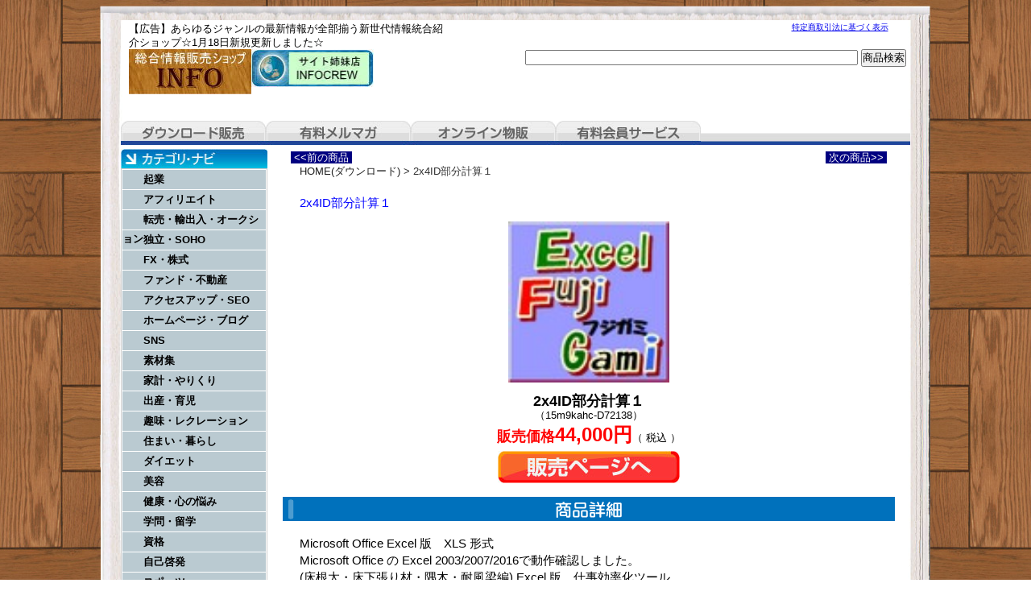

--- FILE ---
content_type: text/html; charset=UTF-8
request_url: http://ecoolv.com/article/5284.html
body_size: 6759
content:
<!DOCTYPE html PUBLIC "-//W3C//DTD XHTML 1.0 Transitional//EN" "http://www.w3.org/TR/xhtml1/DTD/xhtml1-transitional.dtd">
<html xmlns="http://www.w3.org/1999/xhtml" xml:lang="ja" lang="ja">
<head>
<meta http-equiv="Content-Language" content="ja" />
<meta http-equiv="Content-Type" content="text/html; charset=utf-8" />
<meta http-equiv="Content-Script-Type" content="text/javascript" />
<meta http-equiv="Content-Style-Type" content="text/css" />
<meta name="description" content="2x4ID部分計算１" />
<meta name="keywords" content=",,情報販売,起業,稼ぐ,副業,語学,美容,健康,レジャー,趣味,恋愛,音楽,ギャンブル" />
<title>2x4ID部分計算１｜ダウンロード販売　インフォ　お悩み解決のあらゆるジャンルの最新情報をご覧いただけます。</title>
<script src="../kiji/jquery-1.2.6.js" type="text/javascript"></script>
<script src="../kiji/jquery.treeview.js" type="text/javascript"></script>
<script type="text/javascript">
//<![CDATA[
$(function() {
	$("#tree").treeview({
		collapsed: true,
		animated: "medium",
		control: "#sidetreecontrol",
		persist: "location"
	});
});
//]]>
</script>
<style type="text/css">
<!--
*{
	margin: 0px;
	padding: 0px;
}
body {
	margin: 0px;
	padding: 0px;
	color: #000000;
	text-align: center;
	vertical-align: baseline;
	line-height: 1.4em;
	font: 0.8em Verdana, Arial, Helvetica, sans-serif, "ＭＳ Ｐゴシック", Osaka, "ヒラギノ角ゴ Pro W3";
	background:  url(../kiji/userfiles/Image/page_back_top.jpg) repeat-y center top;
}
div {
	line-height: 1.4em;
}
img {
	border-style: none;
	background: bottom;
}
#container { 
	overflow: hidden;
	width:980px;
margin: 25px auto 5px;
	padding:0 25px 0 25px ;
	text-align: left;
	background: transparent url(../kiji/userfiles/Image/page_back.jpg) repeat-y center top;
}
div:after {       /* 画像overflow防止 */
  content: ".";
  display: block;
  visibility: hidden;
  height: 0;
  line-height:0;
  clear: both;
}
.button {
	text-align: center;
	vertical-align: middle;
	padding: 10px 0;
}
.block_h {
  margin:0 auto;
  overflow: hidden;
  width:980px;
  background:transparent url(../kiji/userfiles/Image/top_back3.jpg) repeat-x left bottom;
}
.block_l {
  float:left;
  overflow: hidden;
  width:182px;
  background:transparent ;
}
.block_m {
  float:left;
  overflow: hidden;
 padding:7px 0 0 0 ;
  background:transparent ;
}
.block_f {
  clear:both;
  margin:0 auto;
  overflow: hidden;
  width:980px;
 padding:0 0 15px 0 ;
  background:transparent url(../kiji/userfiles/Image/page_back_bottom.jpg) no-repeat center bottom;
}
/* ---------------- menu5 start --------------- */
.menu5_1_1 {
  width:180px; 
  padding:2px 0 0 0 ;
  /*(4)clear: both;(4)*/
  /*(1)float: left;(1)*/
  /*(2)margin: 0 auto;(2)*/
   float: right; 
}
.ftmenu5_2 {
  text-align:center;
  font-size: 0.8em;
  width:180px;
}
.ftmenu5_2 li {
  display:inline;
  padding-left:10px;
  padding-right:5px;
  border-left:1px solid #000;
}
.ftmenu5_2 li.first {
  border-left:none;
}
.freeparts2_1_1 {
  width:400px; 
 padding:2px 0 0 10px ;
/*(4)clear: both;(4)*/
 float: left; 
/*(2)margin: 0 auto;(2)*/
/*(3)float: right;(3)*/
}
.freeparts2_2 {
  overflow: hidden;
  width:400px;
}
.freeparts3_1_1 {
  width:550px; 
 padding:20px 5px 0 0 ;
/*(4)clear: both;(4)*/
/*(1)float: left;(1)*/
/*(2)margin: 0 auto;(2)*/
 float: right; 
}
.freeparts3_2 {
  overflow: hidden;
  width:550px;
}
.freeparts1_1_1 {
  width:410px; 
 padding:0px 0 0 10px ;
/*(4)clear: both;(4)*/
 float: left; 
/*(2)margin: 0 auto;(2)*/
/*(3)float: right;(3)*/
}
.freeparts1_2 {
  overflow: hidden;
  width:410px;
}
.freeparts27_1_1 {
  width:980px; 
 padding:5px 0 0 0 ;
 clear: both; 
 float: left; 
/*(2)margin: 0 auto;(2)*/
/*(3)float: right;(3)*/
}
.freeparts27_2 {
  overflow: hidden;
  width:980px;
  height:30px;
}
.freeparts17_1_1 {
  width:182px; 
 padding:5px 0 0 0 ;
 clear: both; 
 float: left; 
/*(2)margin: 0 auto;(2)*/
/*(3)float: right;(3)*/
}
.freeparts17_2 {
  overflow: hidden;
  width:182px;
}
/* ---------------- menu1 start --------------- */
.menu1_1_1 {
  width:182px; 
   clear: both; 
   float: left; 
  /*(2)margin: 0 auto;(2)*/
  /*(3)float: right;(3)*/
}
.simple1_2 {
  clear: both;
  width:180px;
  border:1px solid;
  border-color:#ccc;
}
p.waku1_1, p.waku1_2, p.waku1_1_last, p.waku1_2_last {
	 margin: 0;
	 height: 24px;
	 background: #BACAD1;
	 text-align: left;
	 text-indent: 2em;
	 border-top: 1px solid #FFF;
	 border-right: 1px solid #FFF;
}
p.waku1_1 a, p.waku1_2 a, p.waku1_1_last a, p.waku1_2_last a {
	 display: block;
	 line-height: 24px;
	 text-decoration: none;
	 color: #000;
}
p.waku1_1, p.waku1_1_last {
	 border-left: 1px solid #FFF;
	 font-size: 1em;
	 font-weight: bold;
}
p.waku1_2, p.waku1_2_last {
	 border-left: 20px solid #FFF;
	 font-size: 0.9em;
	 font-weight: normal;
}
p.waku1_1_last, p.waku1_2_last {
	 border-bottom: 1px solid #FFF;
}
p.waku1_1 a:hover, p.waku1_1 .selected a, p.waku1_2 a:hover, p.waku1_2 .selected a, p.waku1_1_last a:hover, p.waku1_1_last .selected a, p.waku1_2_last a:hover, p.waku1_2_last .selected a {
	 color: #FFF;
	 background: #064662;
}
.parts1_2_1_1 {
  width:778px; 
  padding:0 0 0 10px ;
 clear: both; 
/*(1)float: left;(1)*/
 margin: 0 auto; 
/*(3)float: right;(3)*/
}
.parts1_2_1_2 {
  line-height: 1.4em;
  text-align: left;
  overflow: hidden;
  width:778px;
}
.parts1_2_1_2 a {
  text-decoration:none;
}
.parts1_2_1_2 a:hover {
  text-decoration:underline;
}
/* ---------------- menu5 start --------------- */
.menu5_2_1 {
  width:180px; 
  padding:2px 0 0 0 ;
   clear: both; 
  /*(1)float: left;(1)*/
   margin: 0 auto; 
  /*(3)float: right;(3)*/
}
.ftmenu5_2 {
  text-align:center;
  font-size: 0.8em;
  width:180px;
}
.ftmenu5_2 li {
  display:inline;
  padding-left:10px;
  padding-right:5px;
  border-left:1px solid #000;
}
.ftmenu5_2 li.first {
  border-left:none;
}
.freeparts4_1_1 {
  width:980px; 
 padding:5px 0 0 0 ;
 clear: both; 
/*(1)float: left;(1)*/
 margin: 0 auto; 
/*(3)float: right;(3)*/
}
.freeparts4_2 {
  overflow: hidden;
  width:980px;
  background-color:#CCFFFF;
  padding:5px 0 5px 0 ;
}
-->
</style>
<link href="/info.css" rel="stylesheet" type="text/css" media="screen, print" />
<style type="text/css">
<!--
span.span_pager { color:#222; }
span.brand_link a:link, span.span_pager a:link{color:#222;text-decoration:none;}
span.brand_link a:visited, span.span_pager a:visited{color:#0071BC;text-decoration:none;}
span.brand_link a:active, span.span_pager a:active{color:#00FFFF;}
span.brand_link a:hover, span.span_pager a:hover{color:#00FFFF;}
div.m_inq {text-align:center;}
-->
</style></head>
<body>
<div id="container">
<div class="block_h">
<div class="menu5_1_1">
<div class="ftmenu5_2">
<ul>
<li class="first"><a href="http://ecoolv.com/tokusho.html">特定商取引法に基づく表示</a></li>
</ul>
</div>
</div>
<div class="freeparts2_1_1">

<div class="freeparts2_2">
 <div style="text-align: left;"><span style="font-size: small;">【広告】あらゆるジャンルの最新情報が全部揃う新世代情報統合紹介ショップ☆1月18</span><span style="font-size: small;">日新規更新しました☆</span></div>
</div>

</div>
<div class="freeparts3_1_1">

<div class="freeparts3_2">
 <div style="float: right;">
<form accept-charset="EUC-JP" action="http://www.infocart.jp/items.php" method="get" name="kennsaku" enctype="application/x-www-form-urlencoded">
<input type="hidden" value="ecoolv" name="e" />
<input type="text" gtbfieldid="508" value="" maxlength="200" size="50" name="s" />
<input type="button" onClick="document.kennsaku.submit();" value="商品検索" />
</form>
</div>

</div>

</div>
<div class="freeparts1_1_1">

<div class="freeparts1_2">
 <div style="float: left;"><a href="http://ecoolv.com/"><img alt="" width="152" src="/kiji/userfiles/Image/toplogo.jpg" /></a></div>
<div style="float: left"><a href="http://www.infotopcrew.com/"><img border="0" alt="" width="152" src="/rogo/toplogo5.jpg" /></a>
<div style="padding-bottom: 0pt; padding-left: 10px; padding-right: 0pt; padding-top: 20px"><span style="color: rgb(77,77,77); font-size: x-large"><strong>　　　　　　</strong></span></div>
</div>
<h2><span style="font-size: small"><br />
</span><span style="font-size: small"><span style="color: rgb(255,0,0)"><span style="font-size: small"><span style="color: rgb(255,0,0)"></span></span７月１日新規更新しました。<br />
</span></span></h2>
</div>

</div>
 <div class="freeparts27_1_1">

<div class="freeparts27_2">
 <div style="float: left;" id="tab01"><a href="http://ecoolv.com/">ダウンロード販売</a></div>
<div style="float: left;" id="tab02"><a href="http://ecoolv.com/mailmag.html">有料メルマガ</a></div>
<div style="float: left;" id="tab03"><a href="http://ecoolv.com/online.html">オンライン物販</a></div>
<div style="float: left;" id="tab04"><a href="http://ecoolv.com/service.html">有料会員サービス</a></div>
</div>

</div>
</div> <!-- end of block --><div class="block_l">
<div class="freeparts17_1_1">

<div class="freeparts17_2">
 <img width="182" height="24" alt="" src="/kiji/userfiles/Image/00category_navi.jpg" /><br />
</div>

</div>
<div class="menu1_1_1">
<div class="simple1_2">
<p class="waku1_1"><a href="http://ecoolv.com/index.html?m_key_1=起業">起業</a></p>
<p class="waku1_1"><a href="http://ecoolv.com/index.html?m_key_1=アフィリエイト">アフィリエイト</a></p>
<p class="waku1_1"><a href="http://ecoolv.com/index.html?m_key_1=転売 輸入 出入 オークション">転売・輸出入・オークション</a></p>
<p class="waku1_1"><a href="http://ecoolv.com/index.html?m_key_1=独立 SOHO">独立・SOHO</a></p>
<p class="waku1_1"><a href="http://ecoolv.com/index.html?m_key_1=FX ＦＸ 株取引">FX・株式</a></p>
<p class="waku1_1"><a href="http://ecoolv.com/index.html?m_key_1=ファンド 不動産">ファンド・不動産</a></p>
<p class="waku1_1"><a href="http://ecoolv.com/index.html?m_key_1=アクセスアップ SEO ＳＥＯ">アクセスアップ・SEO</a></p>
<p class="waku1_1"><a href="http://ecoolv.com/index.html?m_key_1=ホームページ ブログ">ホームページ・ブログ</a></p>
<p class="waku1_1"><a href="http://ecoolv.com/index.html?m_key_1=SNS ＳＮＳ">SNS</a></p>
<p class="waku1_1"><a href="http://ecoolv.com/index.html?m_key_1=素材集">素材集</a></p>
<p class="waku1_1"><a href="http://ecoolv.com/index.html?m_key_1=家計 やりくり">家計・やりくり</a></p>
<p class="waku1_1"><a href="http://ecoolv.com/index.html?m_key_1=出産 育児">出産・育児</a></p>
<p class="waku1_1"><a href="http://ecoolv.com/index.html?m_key_1=趣味 レクレーション レクリエーション">趣味・レクレーション</a></p>
<p class="waku1_1"><a href="http://ecoolv.com/index.html?m_key_1=住まい 暮らし">住まい・暮らし</a></p>
<p class="waku1_1"><a href="http://ecoolv.com/index.html?m_key_1=ダイエット">ダイエット</a></p>
<p class="waku1_1"><a href="http://ecoolv.com/index.html?m_key_1=美容">美容</a></p>
<p class="waku1_1"><a href="http://ecoolv.com/index.html?m_key_1=健康 心の悩み うつ病">健康・心の悩み</a></p>
<p class="waku1_1"><a href="http://ecoolv.com/index.html?m_key_1=学問 留学">学問・留学</a></p>
<p class="waku1_1"><a href="http://ecoolv.com/index.html?m_key_1=資格">資格</a></p>
<p class="waku1_1"><a href="http://ecoolv.com/index.html?m_key_1=自己啓発">自己啓発</a></p>
<p class="waku1_1"><a href="http://ecoolv.com/index.html?m_key_1=スポーツ">スポーツ</a></p>
<p class="waku1_1"><a href="http://ecoolv.com/index.html?m_key_1=文芸 まんが 漫画">文芸・まんが</a></p>
<p class="waku1_1"><a href="http://ecoolv.com/index.html?m_key_1=音楽 映像">音楽・映像</a></p>
<p class="waku1_1"><a href="http://ecoolv.com/index.html?m_key_1=占い 風水">占い・風水</a></p>
<p class="waku1_1"><a href="http://ecoolv.com/index.html?m_key_1=ゲーム アプリ">ゲーム・アプリ</a></p>
<p class="waku1_1"><a href="http://ecoolv.com/index.html?m_key_1=写真集 グラビア">写真集・グラビア</a></p>
<p class="waku1_1"><a href="http://ecoolv.com/index.html?m_key_1=恋愛 婚活">恋愛・婚活</a></p>
<p class="waku1_1"><a href="http://ecoolv.com/index.html?m_key_1=会話 コミュニケーション">会話・コミュニケーション</a></p>
<p class="waku1_1"><a href="http://ecoolv.com/index.html?m_key_1=人間関係">人間関係</a></p>
<p class="waku1_1"><a href="http://ecoolv.com/index.html?m_key_1=衣類 化粧品">衣類・化粧品</a></p>
<p class="waku1_1"><a href="http://ecoolv.com/index.html?m_key_1=おもちゃ 玩具">おもちゃ</a></p>
<p class="waku1_1"><a href="http://ecoolv.com/index.html?m_key_1=インテリア">インテリア</a></p>
<p class="waku1_1"><a href="http://ecoolv.com/index.html?m_key_1=家具">家具</a></p>
<p class="waku1_1"><a href="http://ecoolv.com/index.html?m_key_1=ドリンク">ドリンク</a></p>
</div>
</div>
</div> <!-- end of block --><div class="block_m">
 <div class="parts1_2_1_1"><div class="parts1_2_1_2"> <table cellspacing="0" cellpadding="0" border="0" style="width: 740px; margin: 0pt auto;">
    <tbody>
        <tr>
            <td><a href="http://ecoolv.com/article/5283.html"><span style="color: rgb(255, 255, 255);"><span style="background-color: rgb(0, 0, 128);">&nbsp;<<前の商品&nbsp;</span></span></a></td>
            <td style="text-align: right;"><a href="http://ecoolv.com/article/5285.html"><span style="color: rgb(255, 255, 255);"><span style="background-color: rgb(0, 0, 128);">&nbsp;次の商品>>&nbsp;</span></span></a></td>
        </tr>
    </tbody>
</table>
<div style="display: block; margin-bottom: 5px; margin-left: 30px;"><span style="color: rgb(51, 51, 51);"><span style="text-align: left;" class="brand_link"><a href="http://ecoolv.com/">HOME(ダウンロード)</a></span></span>  <span style="text-align: left;" class="brand_link">  <span style="color: rgb(51, 51, 51);">      </span>  </span>  <span style="color: rgb(51, 51, 51);"><span style="text-align: left;" class="brand_link"> ></span></span><span style="text-align: left;" class="brand_link"><span style="color: rgb(51, 51, 51);">     </span></span><span style="color: rgb(51, 51, 51);"><span style="text-align: left;" class="brand_link">2x4ID部分計算１</span></span></div>
<br />
<div style="text-align: left; margin-left: 30px;"><span style="color: rgb(0, 0, 255);"><span style="font-size: larger;">2x4ID部分計算１</span></span></div>
<div style="text-align: center; padding: 15px;" id="main-image"><a href="http://www.infocart.jp/e/72138/147638"><img width="200" src="https://www.infocart.jp/down/images/72138.jpg" alt="2x4ID部分計算１" /></a></div>
<h3 style="text-align: center; margin: 0pt 30px;"><span style="font-size: large;">2x4ID部分計算１</span></h3>
<div style="text-align: center;">（15m9kahc-D72138）</div>
<div style="text-align: center;"><span style="color: rgb(255, 0, 0);"><strong><span style="font-size: large; line-height: 2em;">販売価格</span><span style="font-size: x-large;">44,000円</span></strong></span>（ 税込 ）</div>
<div style="text-align: center;"><a href="http://www.infocart.jp/e/72138/147638"><img width="226" height="40" src="/kiji/userfiles/Image/btn_hanbai.jpg" alt="カートに入れる" /><br />
<br />
</a></div>
<div style="text-align: center;"><img width="760" height="30" alt="商品詳細" src="/kiji/userfiles/Image/bar02_shousai2.gif" /></div>
<div style="text-align: left; margin: 0pt 30px;"><br />
<span style="font-size: larger; line-height: 1.4em;">Microsoft Office Excel 版　XLS 形式<br />
Microsoft Office の Excel 2003/2007/2016で動作確認しました。<br />
(床根太・床下張り材・隅木・耐風梁編) Excel 版　仕事効率化ツール<br />
実際に審査に使用したものを解りやすい解説を取り入れ編集。<br />
皆様からのご意見やご要望が多くよせられいろいろと参考にさせていただきました。<br />
シート保護解除 ID 付の Excel 計算シートは自由に編集できます。<br />
ひと目で解る入力コマンド<br />
簡単選択と入力・自動計算・解説も搭載・仮入力で解りやすく解説付<br />
床根太計算コマンド<br />
　床根太の計算を行なう部分でA4に2部材の出力をします。<br />
　変形量については6種類を設定してあります。<br />
　クリープ検討については5種類を設定してあります。<br />
床下張り材計算コマンド<br />
　床下張り材(構造合板2級の設定のみ)で板厚さ7種類の設定ができる。<br />
　変形量については6種類を設定してあります。<br />
　クリープ検討については5種類を設定してあります。<br />
※特殊機能の操作(2x4ID部分計算?のみに記載)<br />
　〈 床根太の設計 〉・〈 床下張り材に要求される性能の設計 〉<br />
　に残してある特殊機能について<br />
　別途荷重・積載荷重の特殊機能の使い方の解説を記載<br />
　この特殊機能は、自己責任でお願いします。<br />
隅木計算コマンド<br />
　隅木の計算を行なう部分です。<br />
　使用材料・本数・寸法規格、及び 1P=が選択できるようになっており、<br />
　屋根勾配○寸・屋根固定荷重 ○(N/?)・積雪量cm○は、手動入力です。<br />
耐風梁・耐風梁(ボ) コマンド<br />
※構造用ボンド併用一体施工対応の耐風梁のプログラムに警告文が出るようにしました。<br />
　耐風梁の計算を行なう部分です。<br />
　使用材料・本数・寸法規格、1P=が選択できる。<br />
　また、オプションプログラムにより耐風梁の風荷重と風下側釘打ち荷重は計算しますが、<br />
　本ソフトは手計算で入力となります。<br />
　　(オプションで自動計算値を入力するだけ)<br />
耐風梁にかかる風圧係数を自分で手計算するのが苦手と言う人のために作成しています。<br />
　別に販売している、枠組壁工法部分計算?の OP を利用して下さい。<br />
　オプションプログラム(姉妹品)は、「枠組壁工法風力係数(耐風梁位置含む) 」<br />
　のことです。　(枠組壁工法部分計算 I オプションプログラム)<br />
Kizukuri2x4 の補助計算シート 耐風等級にも対応<br />
CN釘・面材コマンド<br />
　CN釘と面材に対する釘の一面せん断長期耐力の計算(N)を行なう部分で、例えば<br />
　構造用合板 24 mm を計算する場合、CN65では不可のためCN75を使用することになる。<br />
　表には無い値なので計算する必要があるが、計算方法は、複雑で計算できない人が多い。<br />
公式集出力コマンド<br />
　使用している代表的な公式集を出力できるページです。 <br />
各ページの印刷について<br />
　印刷時にモノクロプリンターとして応答するように設定に変更しました。<br />
　印刷時にカラープリンターとして応答するには、設定変更でカラー印刷ができます。<br />
　　　　　　　　　　　　　　　　以上の内容 </span><br />
<br />
<span style="color: rgb(51, 153, 102);"> 出品者 </span> 檀上 孝二  <br />
<span style="color: rgb(51, 153, 102);">販売日 </span> 2020/12/09<br />
&nbsp;</div>
<div style="text-align: center;">
<h3 style="text-align: center; margin: 0pt 30px;"><span style="font-size: large;">2x4ID部分計算１</span></h3>
（15m9kahc-D72138）<br />
<span style="color: rgb(255, 0, 0);"><strong><span style="font-size: large; line-height: 2em;">販売価格</span><span style="font-size: x-large;">44,000円</span></strong></span>（ 税込 ）<br />
<a href="http://www.infocart.jp/e/72138/147638"><img width="226" height="40" src="/kiji/userfiles/Image/btn_hanbai.jpg" alt="カートに入れる" /> </a></div></div></div></div> <!-- end of block --><div class="block_f">
<div class="menu5_2_1">
<div class="ftmenu5_2">
<ul>
<li class="first"><a href="http://ecoolv.com/tokusho.html">特定商取引法に基づく表示</a></li>
</ul>
</div>
</div>
<div class="freeparts4_1_1">

<div class="freeparts4_2">
 <div style="text-align: center"><span style="color: rgb(34,34,34)"><span style="font-size: smaller">Copyright &copy; 2010 INFO All rights reserved</span></span><span style="color: rgb(128,128,128)"><br />
</span></div>
</div>

</div>
</div> <!-- end of block -->
</div> <!-- end of container -->
</body>
</html>



--- FILE ---
content_type: text/css
request_url: http://ecoolv.com/info.css
body_size: 688
content:
/*--- �g�b�v���j���[ ---*/
#tab01 a,#tab01_s {
	background: url(/kiji/userfiles/Image/tab01.jpg) no-repeat left top;
	height: 30px;
	width: 180px;
	display: block;
	text-indent: -9999px;
}
#tab01 a:hover,#tab01_s {
	background: url(/kiji/userfiles/Image/tab01.jpg) no-repeat left -30px;
}
#tab02 a,#tab02_s {
	background: url(/kiji/userfiles/Image/tab02.jpg) no-repeat left top;
	height: 30px;
	width: 180px;
	display: block;
	text-indent: -9999px;
}
#tab02 a:hover,#tab02_s {
	background: url(/kiji/userfiles/Image/tab02.jpg) no-repeat left -30px;
}
#tab03 a,#tab03_s {
	background: url(/kiji/userfiles/Image/tab03.jpg) no-repeat left top;
	height: 30px;
	width: 180px;
	display: block;
	text-indent: -9999px;
}
#tab03 a:hover,#tab03_s {
	background: url(/kiji/userfiles/Image/tab03.jpg) no-repeat left -30px;
}
#tab04 a,#tab04_s {
	background: url(/kiji/userfiles/Image/tab04.jpg) no-repeat left top;
	height: 30px;
	width: 180px;
	display: block;
	text-indent: -9999px;
}
#tab04 a:hover,#tab04_s {
	background: url(/kiji/userfiles/Image/tab04.jpg) no-repeat left -30px;
}
/*--- �C���f�b�N�X�摜�̔w�i ---*/
.img_index{ background:url(/kiji/userfiles/Image/img_bg.jpg) no-repeat; width:90px; height:90px; padding:9px; }/*-----------------------------------*/
/*--- �y�[�W�� ---(added by V3.8_001)*/
/*-----------------------------------*/

/*---------------*/
/*--- pager01 ---*/
/*---------------*/
ul.pager01 { padding:5px 0 8px 0; float:right; }

ul.pager01 li{
	display:block;
	float:left;
	text-align:center;
}

ul.pager01 a:link, ul.pager01 a:visited {
	color:#ddd;
	text-decoration:none;
	margin:0 0 0 8px;
	background-color:#333;
	width:25px;
	padding:2px 4px;
	border:1px solid #777;
}

ul.pager01 a:hover , ul.pager01 a:active  {
	background-color:#3cf;
	border:1px solid #fff;
}

ul.pager01 a.current {
	background-color:#3cf;
	border:1px solid #fff;
}

/*---------------*/
/*--- pager02 ---*/
/*---------------*/
ul.pager02 { padding:5px 0 8px 0; float:right; }

ul.pager02 li{
	display:block;
	float:left;
	text-align:center;
}

ul.pager02 a:link, ul.pager02 a:visited {
	color:#ddd;
	text-decoration:none;
	margin:0 0 0 8px;
	background-color:#333;
	width:25px;
	padding:2px 4px;
	border:1px solid #777;
}

ul.pager02 a:hover , ul.pager02 a:active  {
	background-color:#4c0;
	border:1px solid #fff;
}

ul.pager02 a.current {
	background-color:#4c0;
	border:1px solid #fff;
}

/*---------------*/
/*--- pager03 ---*/
/*---------------*/
ul.pager03 { padding:5px 0 8px 0; float:right; }

ul.pager03 li{
	display:block;
	float:left;
	text-align:center;
}

ul.pager03 a:link, ul.pager03 a:visited {
	color:#ddd;
	text-decoration:none;
	margin:0 0 0 8px;
	background-color:#333;
	width:25px;
	padding:2px 4px;
	border:1px solid #777;
}

ul.pager03 a:hover , ul.pager03 a:active  {
	background-color:#f90;
	border:1px solid #fff;
}

ul.pager03 a.current {
	background-color:#f90;
	border:1px solid #fff;
}
